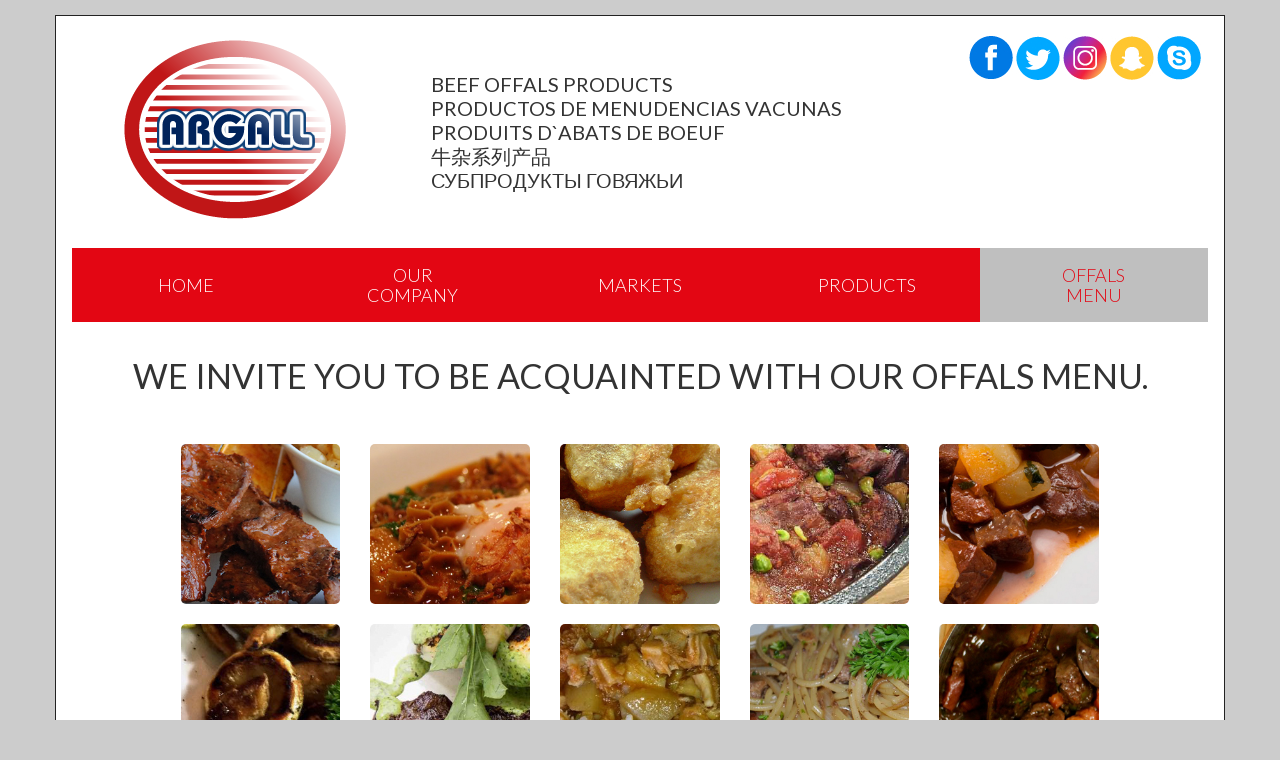

--- FILE ---
content_type: text/html; charset=utf-8
request_url: http://argall.com.ar/offals_menu.html
body_size: 12016
content:
<!DOCTYPE html>
<html lang="en">
  <head>
    <meta charset="utf-8">
    <meta http-equiv="X-UA-Compatible" content="IE=edge">
    <meta name="viewport" content="width=device-width, initial-scale=1">
    <title>ArgAll | Offals Menu</title>
    <!-- OWL Carousel -->
    <link rel="stylesheet" href="css/owl.carousel.css" type="text/css">
    <link rel="stylesheet" href="css/owl.theme.css" type="text/css">
    <!-- Lightbox -->
    <link href="css/lightbox.css" rel="stylesheet" type="text/css">
    <!-- Bootstrap -->
    <link rel="stylesheet" href="css/bootstrap.css" type="text/css">
    <!-- <link rel="stylesheet" href="https://maxcdn.bootstrapcdn.com/font-awesome/4.4.0/css/font-awesome.min.css">-->

    <!-- HTML5 Shim and Respond.js IE8 support of HTML5 elements and media queries -->
    <!-- WARNING: Respond.js doesn't work if you view the page via file:// -->
    <!--[if lt IE 9]>
      <script src="https://oss.maxcdn.com/libs/html5shiv/3.7.2/html5shiv.js"></script>
      <script src="https://oss.maxcdn.com/libs/respond.js/1.4.2/respond.min.js"></script>
    <![endif]-->
    <link rel="stylesheet" href="style.css">
    <!-- Fonts Oestesi -->
    <link href="https://fonts.googleapis.com/css?family=Lato:300,400,700" rel="stylesheet">

  </head>
  <body>
    <div class="container">
      <header>
        <div class="row flex-parent">
          <div class="col-xs-4">
            <a href="index.html"><img id="logo" src="images/logo.png" srcset="images/logo_x2.png 2x"></a>
          </div>
          <div class="col-xs-8 col-sm-6 flex-child" id="extract">
            <p>Beef offals products</p>
            <p>Productos de Menudencias Vacunas</p>
            <p>Produits d`abats de boeuf</p>
            <p>牛杂系列产品</p>
            <p>СУБПРОДУКТЫ ГОВЯЖЬИ</p>
          </div>
          <div class="clearfix visible-xs"></div>
          <div class="col-xs-12 col-sm-3" id="social">
            <a href="http://facebook.com/argall-49513780151" target="_blank"><img src="images/facebook.jpg" srcset="images/facebook_x2.jpg 2x"></a>
            <a href="http://twitter.com/argallfrigo" target="_blank"><img src="images/twitter.jpg" srcset="images/twitter_x2.jpg 2x"></a> 
            <a href="http://instagram.com/argallsrl" target="_blank"><img src="images/instagram.jpg" srcset="images/instagram_x2.jpg 2x"></a>
            <a href="http://snapchat.com/add/argallfrigo" target="_blank"><img src="images/snapt.jpg" srcset="images/snapt_x2.jpg 2x"></a>
            <a href="skype:argallfrigo?call" target="_blank"><img src="images/skype.jpg" srcset="images/skype_x2.jpg 2x"></a>
          </div>
        </div>
        <div class="">
            <nav class="navbar navbar-default" role="navigation">
              <div class="container-fluid">
                <div class="navbar-header">
                  <button type="button" class="navbar-toggle" data-toggle="collapse" data-target="#navbar">
                    <span class="sr-only">Toggle navigation</span>
                    <span class="icon-bar"></span>
                    <span class="icon-bar"></span>
                    <span class="icon-bar"></span>
                  </button>
                  <a class="navbar-brand" href="#"></a>
                </div>

                <!-- Collect the nav links, forms, and other content for toggling -->
                <div class="collapse navbar-collapse" id="navbar">
                  <ul class="nav navbar-nav">
                    <li><a href="index.html">Home</a></li>
                    <li class="no-padding"><a href="company.html">Our Company</a></li>
                    <li><a href="markets.html">Markets</a></li>
                    <li><a href="products.html">Products</a></li>
                    <li class="no-padding active"><a href="offals_menu.html">Offals Menu</a></li>
                  </ul>
                </div><!-- /.navbar-collapse -->
              </div><!-- /.container-fluid -->
            </nav>
        </div>
      </header>

      <section>
        <h1>We invite you to be acquainted with our offals menu.</h1>
        <div class="container-grid">
          <div class="col-sm-offset-1 col-sm-2 col-xs-4 grid">
            <a href="images/menudencias/800x600/1.jpg" data-lightbox="roadtrip" data-title="ANTICUCHO"><img class="img-responsive" src="images/menudencias/250x250/galeria-1.jpg" alt="ANTICUCHO"></a>
          </div>
          <div class="col-sm-2 col-xs-4 grid">
            <a href="images/menudencias/800x600/2.jpg" data-lightbox="roadtrip" data-title="HONEYCOMB IN CURRY SAUCE"><img class="img-responsive" src="images/menudencias/250x250/galeria-2.jpg" alt="HONEYCOMB IN CURRY SAUCE"></a>
          </div>
          <div class="col-sm-2 col-xs-4 grid">
            <a href="images/menudencias/800x600/3.jpg" data-lightbox="roadtrip" data-title="BRAIN AND BEET DOUGHNUT"><img class="img-responsive" src="images/menudencias/250x250/galeria-3.jpg" alt="BRAIN AND BEET DOUGHNUT"></a>
          </div>

          <div class="col-sm-2 col-xs-4 grid">
            <a href="images/menudencias/800x600/4.jpg" data-lightbox="roadtrip" data-title="TAIL STEW"><img class="img-responsive" src="images/menudencias/250x250/galeria-4.jpg" alt="TAIL STEW"></a>
          </div>
          <div class="col-sm-2 col-xs-4 grid">
            <a href="images/menudencias/800x600/5.jpg" data-lightbox="roadtrip" data-title="CHANFAINITA"><img class="img-responsive" src="images/menudencias/250x250/galeria-5.jpg" alt="CHANFAINITA"></a>
          </div>



          <div class="col-sm-offset-1 col-sm-2 col-xs-4 grid">
            <a href="images/menudencias/800x600/6.jpg" data-lightbox="roadtrip" data-title="GRILLED SMALL INTESTINE"><img class="img-responsive" src="images/menudencias/250x250/galeria-6.jpg" alt="GRILLED SMALL INTESTINE"></a>
          </div>
          <div class="col-sm-2 col-xs-4 grid">
            <a href="images/menudencias/800x600/7.jpg" data-lightbox="roadtrip" data-title="THICK SKIRT AND ROCKET SALAD"><img class="img-responsive" src="images/menudencias/250x250/galeria-7.jpg" alt="THICK SKIRT AND ROCKET SALAD"></a>
          </div>
          <div class="col-sm-2 col-xs-4 grid">
            <a href="images/menudencias/800x600/8.jpg" data-lightbox="roadtrip" data-title="SPAGHETTI AND OMASUM"><img class="img-responsive" src="images/menudencias/250x250/galeria-8.jpg" alt="SPAGHETTI AND OMASUM"></a>
          </div>

          <div class="col-sm-2 col-xs-4 grid">
            <a href="images/menudencias/800x600/9.jpg" data-lightbox="roadtrip" data-title="SPAGHETTI AND OFFALS"><img class="img-responsive" src="images/menudencias/250x250/galeria-9.jpg" alt="SPAGHETTI AND OFFALS"></a>
          </div>
          <div class="col-sm-2 col-xs-4 grid">
            <a href="images/menudencias/800x600/10.jpg" data-lightbox="roadtrip" data-title="LIVER IN WINE SAUCE"><img class="img-responsive" src="images/menudencias/250x250/galeria-10.jpg" alt="LIVER IN WINE SAUCE"></a>
          </div>



          <div class="col-sm-offset-1 col-sm-2 col-xs-4 grid">
            <a href="images/menudencias/800x600/11.jpg" data-lightbox="roadtrip" data-title="TONGUE WITH CAPERS Photo"><img class="img-responsive" src="images/menudencias/250x250/galeria-11.jpg" alt="TONGUE WITH CAPERS Photo"></a>
          </div>
          <div class="col-sm-2 col-xs-4 grid">
            <a href="images/menudencias/800x600/12.jpg" data-lightbox="roadtrip" data-title="TRIPE"><img class="img-responsive" src="images/menudencias/250x250/galeria-12.jpg" alt="TRIPE"></a>
          </div>
          <div class="col-sm-2 col-xs-4 grid">
            <a href="images/menudencias/800x600/13.jpg" data-lightbox="roadtrip" data-title="TONGUE ESCALLOP"><img class="img-responsive" src="images/menudencias/250x250/galeria-13.jpg" alt="TONGUE ESCALLOP"></a>
          </div>

          <div class="col-sm-2 col-xs-4 grid">
            <a href="images/menudencias/800x600/14.jpg" data-lightbox="roadtrip" data-title="TRIPE"><img class="img-responsive" src="images/menudencias/250x250/galeria-14.jpg" alt="TRIPE"></a>
          </div>
          <div class="col-sm-2 col-xs-4 grid">
            <a href="images/menudencias/800x600/15.jpg" data-lightbox="roadtrip" data-title="SMALL INTESTINE SKEWERS"><img class="img-responsive" src="images/menudencias/250x250/galeria-15.jpg" alt="SMALL INTESTINE SKEWERS"></a>
          </div>



          <div class="col-sm-offset-1 col-sm-2 col-xs-4 grid">
            <a href="images/menudencias/800x600/16.jpg" data-lightbox="roadtrip" data-title="TAIL"><img class="img-responsive" src="images/menudencias/250x250/galeria-16.jpg" alt="TAIL"></a>
          </div>
          <div class="col-sm-2 col-xs-4 grid">
            <a href="images/menudencias/800x600/17.jpg" data-lightbox="roadtrip" data-title="KIDNEY IN SHERRY SAUCE"><img class="img-responsive" src="images/menudencias/250x250/galeria-17.jpg" alt="KIDNEY IN SHERRY SAUCE"></a>
          </div>
          <div class="col-sm-2 col-xs-4 grid">
            <a href="images/menudencias/800x600/18.jpg" data-lightbox="roadtrip" data-title="SPLEEN SOUP"><img class="img-responsive" src="images/menudencias/250x250/galeria-18.jpg" alt="SPLEEN SOUP"></a>
          </div>

          <div class="col-sm-2 col-xs-4 grid">
            <a href="images/menudencias/800x600/19.jpg" data-lightbox="roadtrip" data-title="SPICY TENDON"><img class="img-responsive" src="images/menudencias/250x250/galeria-19.jpg" alt="SPICY TENDON"></a>
          </div>
          <div class="col-sm-2 col-xs-4 grid">
            <a href="images/menudencias/800x600/20.jpg" data-lightbox="roadtrip" data-title="TONGUE AND VEGETABLES PUDDING"><img class="img-responsive" src="images/menudencias/250x250/galeria-20.jpg" alt="TONGUE AND VEGETABLES PUDDING"></a>
          </div>
          <div class="clearfix"></div>
        </div>
      </section>
      <div class="clearfix"></div>

      <footer>
      <div class="row">
        <div class="col-sm-offset-8 col-sm-4">
          <a href="contact.html" class="btn-lg btn-danger pull-right"><img style="margin-right: 10px;" src="images/msn.jpg" srcset="images/msn_x2.jpg 2x"> Contact</a>
        </div>
      </div>
      <div class="row">
        <div class="col-sm-offset-1 col-sm-10">
          <p class="bottom-contact">Colón 876 - B1870AUR Provincia de Buenos Aires - Argentina Tel. (54-11) 4115-3186 / 3189</p>
        </div>
      </div>
      <div class="row">
        <div class="col-xs-12">
          <ul id="vacas">
            <li><a href="index.html"><img class="active" src="images/vaca_usa_x2.jpg"></a></li>
            <li><a href="index_es.html"><img src="images/vaca_arg_x2.jpg"></a></li>
            <li><a href="index_fr.html"><img src="images/vaca_fr_x2.jpg"></a></li>
            <li><a href="index_ch.html"><img src="images/vaca_china_x2.jpg"></a></li>
            <li><a href="index_ru.html"><img src="images/vaca_rusia_x2.jpg"></a></li>
          </ul>
        </div>
      </div>
      <div class="row">
        <div class="col-xs-12">
          <p class="text-right">2017 Design by Martin Manzi</p>
        </div>
      </div>
      </footer>
      </div>




      <script type="text/javascript" src="js/jquery-3.1.1.min.js"></script>
      <script type="text/javascript" src="js/lightbox.js"></script>
      <script type="text/javascript" src="js/bootstrap.js"></script>
      <script type="text/javascript" src="js/owl.carousel.min.js"></script>
      <script>
      jQuery(document).ready(function($) {
        $('#portada').owlCarousel({
        slideSpeed : 2000,
        paginationSpeed : 1000,
        singleItem: true,
        autoPlay: 4000,
        navigation: false,
        navigationText: false,
        pagination: true,
        paginationNumbers: false
        });
      });
      </script>
      <script>
        lightbox.option({
          'resizeDuration': 200,
          'wrapAround': true,
          'albumLabel': 'Image %1 of %2'
        })
      </script>
      </body>
      </html>


--- FILE ---
content_type: text/css
request_url: http://argall.com.ar/style.css
body_size: 5341
content:

*{
  font-family: 'Lato', sans-serif;
}

h1{
  font-size: 34px;
  text-transform: uppercase;
  text-align: center;
  padding: 15px 50px 40px;
}

#logo {
  padding-left: 48px;
  padding-bottom: 25px;
  padding-top: 20px;
}

#social{
  padding-top: 20px;
}

#navbar-nav{
  width: 100%;
}

#navbar{
  padding-left: 0;
  padding-right: 0;
}

#navbar ul li{
  max-width: 227px;
}

#navbar ul li a{
  padding: 27px 36px;
  background-color: #E30613; /* Rojo */
  border: 0;
  text-transform: uppercase;
  text-align: center;
  font-size: 18px;
  font-weight: 300;
}

#navbar ul li.no-padding a{
  padding: 17px 53px;
}

#navbar ul li.no-padding.fr a {
  padding: 17px 49px;
}

#navbar ul li.active a,
#navbar ul li a:hover{
  background-color: #BFBFBF; /* Gris */
}

#navbar ul li a{
  color: #FFFFFF;
  width: 227.8px;
}

#navbar ul li a:hover,
#navbar ul li.active a{
  color: #E30613;
}

#navbar ul{
  width: 100%;
  padding-left: 1px;
}

nav .container-fluid{
  padding-left: 0;
  padding-right: 0;
}

.navbar{
  margin-bottom: 0;
}

.navbar-default {
    background-color: #FFFFFF;
    border-color: #FFFFFF;
    border-radius: 0;
    border: 0;
}

#extract p{
  margin: -2px 0;

  text-transform: uppercase;
  font-weight: 400;
  font-size: 20px;
}

.flex-parent{
  display: -ms-flex;
  display: -webkit-flex;
  display: flex;
}

.flex-child{
  display: -ms-flex;
  display: -webkit-flex;
  display: flex;
  justify-content: center;
  flex-direction: column;
}

.btn-danger{
  background-color: #E30613;
  border-color: #E30613;
  border-radius: 20px;
  padding-left: 40px;
  padding-right: 40px;
  text-transform: uppercase;
  display: inline-flex;
  border: 0;
}

.btn-danger.active{
  background-color: #BFBFBF;
  border-color: #BFBFBF;
  color: #E30613;
}

.btn-danger.active:hover{
  background-color: #BFBFBF;
  border-color: #BFBFBF;
  color: #E30613;
}


.grid{
  margin-bottom: 20px;
}

.grid img{
  border-radius: 5px;
}

.container-grid{
  margin-bottom: 75px;
}

.form-control {
  padding: 17px 12px;
}

#productos p{
  border-left: 3px solid #E30613;
  padding-left: 15px;
  padding-bottom: 25px;
  margin-top: 10px;
  font-size: 16px;
}


footer .btn-danger{
  margin-right: 50px;
}

.bottom-contact{
  font-size: 16px;
  border-bottom: 1px solid #747171;
  margin-left: 20px;
  margin-right: 5px;
  margin-top: 15px;
  text-align: center;
  padding-bottom: 5px;
}

.lb-data .lb-caption {
  font-size: 24px;
}

footer{
  margin: 15px 0;
}

footer ul li{
  list-style: none;
  display: inline-block;
}

#vacas{
  margin-top: 10px;
}

#vacas img{
  margin: 0 13px 17px;
  width: 65px;
  transition: all .2s ease-in-out;
}

#vacas img:hover{
  transform: scale(1.5);
}

#vacas img.active{
  transform: scale(1.5);
}

.btn-danger:hover{
  text-decoration: none;
}

.navbar-header{
  display: none;
}

.container{
  border: 1px solid #222222;
  margin-top: 15px;
  margin-bottom: 15px;
  background-color: #FFFFFF;
}

body{
  background-color: #CCCCCC;
}

@media (max-width:1199px){
  #navbar ul li {
    max-width: 178px;
  }
  #logo{
    width: 100%;
  }
}

@media (max-width:996px){
  #navbar ul li {
    max-width: 100%;
  }
  .navbar-nav {
    margin: 0;
    padding: 0;
  }
  .navbar-header{
    background-color: #E30613;
  }
  .navbar-toggle,
  .navbar-default .navbar-toggle:hover,
  .navbar-default .navbar-toggle:focus{
    border: 0;
    background-color: #E30613;
  }
  .navbar-default .navbar-toggle .icon-bar,
  .navbar-default .navbar-toggle .icon-bar:hover {
    background-color: #FFFFFF;
  }
  #navbar ul {
    padding-left: 0;
  }

  .navbar-header {
      float: none;
  }
  .navbar-left,.navbar-right {
      float: none !important;
  }
  .navbar-toggle {
      display: block;
  }
  .navbar-collapse {
      box-shadow: inset 0 1px 0 rgba(255,255,255,0.1);
  }
  .navbar-fixed-top {
      top: 0;
      border-width: 0 0 1px;
  }
  .navbar-collapse.collapse {
      display: none!important;
  }
  .navbar-nav {
      float: none!important;
      margin-top: 7.5px;
  }
  .navbar-nav>li {
      float: none;
  }
  .navbar-nav>li>a {
      padding-top: 10px;
      padding-bottom: 10px;
  }
  .collapse.in{
      display:block !important;
  }
  .navbar-header{
    display: block;
  }
  .navbar-nav{
    margin: 0;
  }
  #navbar ul li a {
    width: 100%;
  }
  #extract p {
    font-size: 16px;
  }
  #social a img{
    transform: scale(0.5);
  }
  #logo{
    padding-left: 0;
  }
  h1{
    font-size: 18px;
  }
}

@media (min-width: 996px) and (max-width: 1199px){
  #social a img {
    width: 35px;
  }
  #navbar ul li {
    max-width: 190px;
  }
  #navbar ul li a {
    width: 182px;
  }
  #navbar ul li.no-padding a {
    padding: 17px 40px;
    width: 200px;
  }
  #navbar ul li.no-padding.fr a {
    padding: 17px 30px;
  }
}

@media (min-width: 768px) and (max-width: 996px){
  #social a img {
    width: 25px;
    margin-top: 60px;
    transform: scale(1);
  }
}

@media (max-width: 768px){
  #extract{
    margin-top: 25px;
  }
  #extract p {
    font-size: 16px;
  }
  .flex-parent{
    display: block;
  }
  #logo{
    padding-top: 10px;
    padding-bottom: 0;
  }
  #social{
    padding-top: 10px;
    padding-bottom: 15px;
    width: 265px;
    display: block;
    margin: 0 auto;
    float: none;
  }
  #social a img {
    transform: scale(1);
  }
  #productos p{
    margin-bottom: 60px;
  }
}
